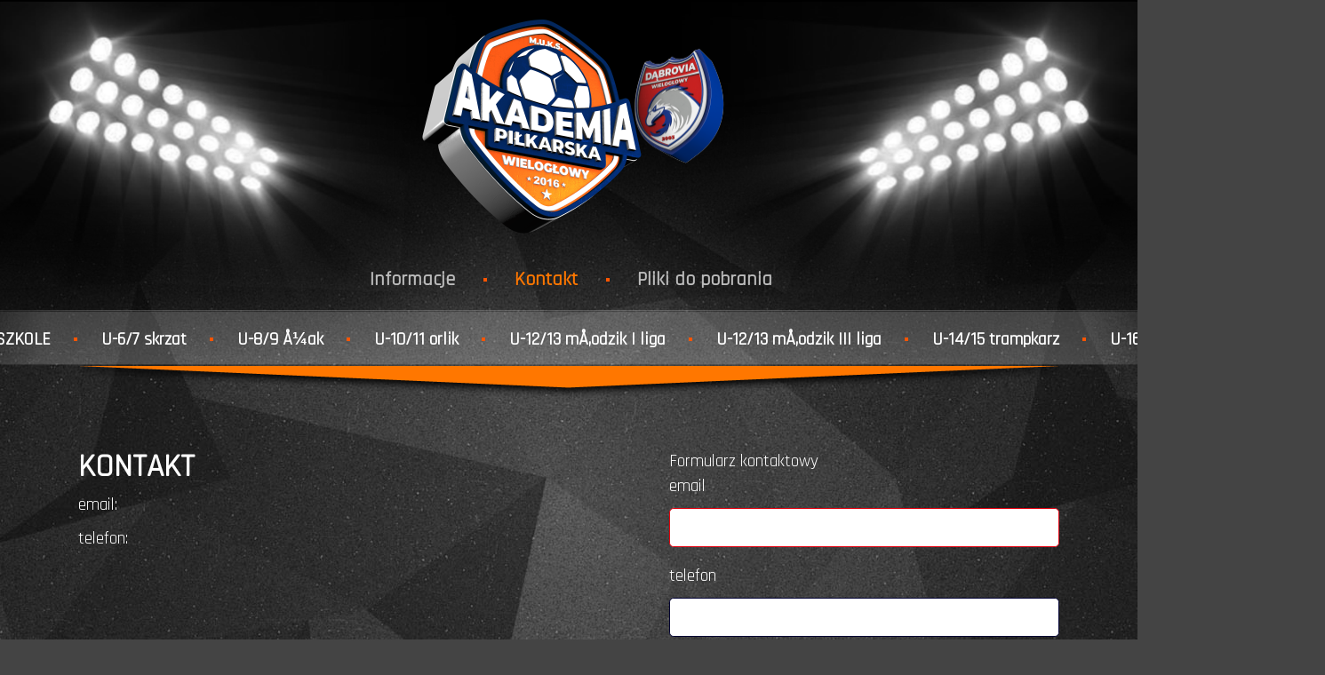

--- FILE ---
content_type: text/html; charset=utf-8
request_url: https://www.apestima.pl/kontakt/
body_size: 2283
content:
<!DOCTYPE html>
<html>
<head>
 <base href="https://www.apestima.pl/"/>
 <meta charset="utf-8" />
 <meta name="viewport" content="width=device-width, initial-scale=1" />
 <meta name="robots" content="index,follow" />
 <link rel="shortcut icon" href="favicon.ico" />
 <link rel="alternate" type="application/rss+xml" title="AP Estima" href="rss.xml" />
 <link rel="canonical" href="https://www.apestima.pl/" />

 <title></title>
 <meta name="description" content="" />
 <meta name="keywords" content="apestima, ap estima, klub piłkarski estima ap wielogłowy - nowy sącz, kontakt" />

 <link rel="stylesheet" type="text/css" href="css/bootstrap.css" />
 <link rel="stylesheet" type="text/css" href="css/style.css" />
 <link rel="stylesheet" href="https://fonts.googleapis.com/css?family=Rajdhani&subset=latin,latin-ext" />
 <link rel="stylesheet" href="https://use.fontawesome.com/releases/v5.0.9/css/all.css" integrity="sha384-5SOiIsAziJl6AWe0HWRKTXlfcSHKmYV4RBF18PPJ173Kzn7jzMyFuTtk8JA7QQG1" crossorigin="anonymous">
 <script src="https://ajax.googleapis.com/ajax/libs/jquery/2.2.4/jquery.min.js"></script>
 <script>!window.jQuery && document.write('<script src="js/jquery.min.js"><\/script>')</script>

</head>
<body>



<header id="header">
<div class="header-top-l" style="opacity:0">
<div class="header-top-r">
</div>
</div>

<div class="logo">
<a title="AP Estima" href="https://www.apestima.pl/"><img src="img/logo.png" alt="AP Estima" /></a>
</div>




<!--menu-->
<div class="header-menu">
<div class="container">
<nav class="mainmenu">
<button class="navbar-toggler hidden-sm-up" type="button" data-toggle="collapse" data-target="#navbar-header" aria-controls="navbar-header"><i class="fa fa-bars"></i></button>
<div class="collapse navbar-toggleable-xs" id="navbar-header">
<ul class="nav navbar-nav" role="tablist">
<li class="nav-item dropdown"><span class="menu-link nav-link">Informacje</span>
<ul class="dropdown-menu">
 <li><a class="menu-link dropdown-item" href="https://www.apestima.pl/informacje-nabor/">NabÃ³r</a></li>
 <li><a class="menu-link dropdown-item" href="https://www.apestima.pl/informacje-trenerzy/">Trenerzy</a></li>
</ul>
</li>
<li class="nav-item"><a class="menu-link nav-link active" href="https://www.apestima.pl/kontakt/">Kontakt</a></li>
<li class="nav-item"><a class="menu-link nav-link" href="https://www.apestima.pl/pliki-do-pobrania/">Pliki do pobrania</a></li>
</ul>
</div>
</nav>
</div>
</div>



<!--menu2-->
<div class="header-menu2">
<div class="container">
<nav class="mainmenu2">

<button class="navbar-toggler hidden-sm-up" type="button" data-toggle="collapse" data-target="#navbar-header2" aria-controls="navbar-header2"><i class="fa fa-bars"></i></button>
<div class="collapse navbar-toggleable-xs" id="navbar-header2">
<ul class="nav navbar-nav" role="tablist">
<li class="nav-item dropdown"><span class="nav-link">PIÅKARSKIE PRZEDSZKOLE</span>
<ul class="dropdown-menu">
 <li class="dropright"><a class="dropdown-item" href="https://www.apestima.pl/gr/pilkarskie-przedszkole_2016-2015/informacje/">AktualnoÅ›ci</a> </li>
 <li class="dropright"><a class="dropdown-item" href="https://www.apestima.pl/gr/pilkarskie-przedszkole_2016-2015/plan-zajec/">Plan zajÄ™Ä‡</a> </li>
 <li class="dropright"><a class="dropdown-item" href="https://www.apestima.pl/gr/pilkarskie-przedszkole_2016-2015/trenerzy/">Trenerzy</a> </li>
 <li class="dropright"><a class="dropdown-item" href="https://www.apestima.pl/gr/pilkarskie-przedszkole_2016-2015/kadra-zespolu/">Kadra ZespoÅ‚u</a> </li>
</ul>
</li>
<li class="nav-item dropdown"><span class="nav-link">U-6/7 skrzat</span>
<ul class="dropdown-menu">
 <li class="dropright"><a class="dropdown-item" href="https://www.apestima.pl/gr/u-6-7-skrzat_2014/informacje/">AktualnoÅ›ci</a> </li>
 <li class="dropright"><a class="dropdown-item" href="https://www.apestima.pl/gr/u-6-7-skrzat_2014/plan-zajec/">Plan zajÄ™Ä‡</a> </li>
 <li class="dropright"><a class="dropdown-item" href="https://www.apestima.pl/gr/u-6-7-skrzat_2014/trenerzy/">Trenerzy</a> </li>
 <li class="dropright"><a class="dropdown-item" href="https://www.apestima.pl/gr/u-6-7-skrzat_2014/kadra-zespolu/">Kadra ZespoÅ‚u</a> </li>
</ul>
</li>
<li class="nav-item dropdown"><span class="nav-link">U-8/9 Å¼ak</span>
<ul class="dropdown-menu">
 <li class="dropright"><a class="dropdown-item" href="https://www.apestima.pl/gr/u-8-9-zak_2012/informacje/">AktualnoÅ›ci</a> </li>
 <li class="dropright"><a class="dropdown-item" href="https://www.apestima.pl/gr/u-8-9-zak_2012/plan-zajec/">Plan zajÄ™Ä‡</a> </li>
 <li class="dropright"><a class="dropdown-item" href="https://www.apestima.pl/gr/u-8-9-zak_2012/trenerzy/">Trenerzy</a> </li>
 <li class="dropright"><a class="dropdown-item" href="https://www.apestima.pl/gr/u-8-9-zak_2012/kadra-zespolu/">Kadra ZespoÅ‚u</a> </li>
</ul>
</li>
<li class="nav-item dropdown"><span class="nav-link">U-10/11 orlik</span>
<ul class="dropdown-menu">
 <li class="dropright"><a class="dropdown-item" href="https://www.apestima.pl/gr/u-10-11-orlik_2010/informacje/">AktualnoÅ›ci</a> </li>
 <li class="dropright"><a class="dropdown-item" href="https://www.apestima.pl/gr/u-10-11-orlik_2010/plan-zajec/">Plan zajÄ™Ä‡</a> </li>
 <li class="dropright"><a class="dropdown-item" href="https://www.apestima.pl/gr/u-10-11-orlik_2010/trenerzy/">Trenerzy</a> </li>
 <li class="dropright"><a class="dropdown-item" href="https://www.apestima.pl/gr/u-10-11-orlik_2010/kadra-zespolu/">Kadra ZespoÅ‚u</a> </li>
</ul>
</li>
<li class="nav-item dropdown"><span class="nav-link">U-12/13 mÅ‚odzik I liga</span>
<ul class="dropdown-menu">
 <li class="dropright"><a class="dropdown-item" href="https://www.apestima.pl/gr/u-12-13-mlodzik-i-liga_2009-2010/informacje/">AktualnoÅ›ci</a> </li>
 <li class="dropright"><a class="dropdown-item" href="https://www.apestima.pl/gr/u-12-13-mlodzik-i-liga_2009-2010/plan-zajec/">Plan zajÄ™Ä‡</a> </li>
 <li class="dropright"><a class="dropdown-item" href="https://www.apestima.pl/gr/u-12-13-mlodzik-i-liga_2009-2010/trenerzy/">Trenerzy</a> </li>
 <li class="dropright"><a class="dropdown-item" href="https://www.apestima.pl/gr/u-12-13-mlodzik-i-liga_2009-2010/kadra-zespolu/">Kadra ZespoÅ‚u</a> </li>
</ul>
</li>
<li class="nav-item dropdown"><span class="nav-link">U-12/13 mÅ‚odzik III liga</span>
<ul class="dropdown-menu">
 <li class="dropright"><a class="dropdown-item" href="https://www.apestima.pl/gr/u-12-13-mlodzik-iii-liga_2009-10/informacje/">AktualnoÅ›ci</a> </li>
 <li class="dropright"><a class="dropdown-item" href="https://www.apestima.pl/gr/u-12-13-mlodzik-iii-liga_2009-10/plan-zajec/">Plan zajÄ™Ä‡</a> </li>
 <li class="dropright"><a class="dropdown-item" href="https://www.apestima.pl/gr/u-12-13-mlodzik-iii-liga_2009-10/trenerzy/">Trenerzy</a> </li>
 <li class="dropright"><a class="dropdown-item" href="https://www.apestima.pl/gr/u-12-13-mlodzik-iii-liga_2009-10/kadra-zespolu/">Kadra ZespoÅ‚u</a> </li>
</ul>
</li>
<li class="nav-item dropdown"><span class="nav-link">U-14/15 trampkarz</span>
<ul class="dropdown-menu">
 <li class="dropright"><a class="dropdown-item" href="https://www.apestima.pl/gr/u-14-15-trampkarz_2006/informacje/">AktualnoÅ›ci</a> </li>
 <li class="dropright"><a class="dropdown-item" href="https://www.apestima.pl/gr/u-14-15-trampkarz_2006/plan-zajec/">Plan zajÄ™Ä‡</a> </li>
 <li class="dropright"><a class="dropdown-item" href="https://www.apestima.pl/gr/u-14-15-trampkarz_2006/trenerzy/">Trenerzy</a> </li>
 <li class="dropright"><a class="dropdown-item" href="https://www.apestima.pl/gr/u-14-15-trampkarz_2006/kadra-zespolu/">Kadra ZespoÅ‚u</a> </li>
</ul>
</li>
<li class="nav-item dropdown"><span class="nav-link">U-16/ junior</span>
<ul class="dropdown-menu">
 <li class="dropright"><a class="dropdown-item" href="https://www.apestima.pl/gr/u-16-junior_nowy-rocznik/informacje/">AktualnoÅ›ci</a> </li>
 <li class="dropright"><a class="dropdown-item" href="https://www.apestima.pl/gr/u-16-junior_nowy-rocznik/plan-zajec/">Plan zajÄ™Ä‡</a> </li>
 <li class="dropright"><a class="dropdown-item" href="https://www.apestima.pl/gr/u-16-junior_nowy-rocznik/trenerzy/">Trenerzy</a> </li>
 <li class="dropright"><a class="dropdown-item" href="https://www.apestima.pl/gr/u-16-junior_nowy-rocznik/kadra-zespolu/">Kadra ZespoÅ‚u</a> </li>
</ul>
</li>
<li class="nav-item dropdown"><span class="nav-link">seniorzy</span>
<ul class="dropdown-menu">
 <li class="dropright"><a class="dropdown-item" href="https://www.apestima.pl/gr/seniorzy_nowy-rocznik/informacje/">AktualnoÅ›ci</a> </li>
 <li class="dropright"><a class="dropdown-item" href="https://www.apestima.pl/gr/seniorzy_nowy-rocznik/plan-zajec/">Plan zajÄ™Ä‡</a> </li>
 <li class="dropright"><a class="dropdown-item" href="https://www.apestima.pl/gr/seniorzy_nowy-rocznik/trenerzy/">Trenerzy</a> </li>
 <li class="dropright"><a class="dropdown-item" href="https://www.apestima.pl/gr/seniorzy_nowy-rocznik/kadra-zespolu/">Kadra ZespoÅ‚u</a> </li>
</ul>
</li>
</ul>
</div>
</nav>
</div>
</div>



</header>

<main id="main">
<div class="container">
<div class="row">
<div class="col-sm-12">
   <img class="img-responsive" src="img/t-slider.png" />
</div>
</div>
</div>
<br /><br />
<!--content-->
<div class="container"><div class="row">
<div class="col-md-6 col-lg-7">
<div class="row">
<div class="col-sm-12">
<h1>KONTAKT</h1>
<p>email:</p>
<p>telefon:</p>
</div>
</div>
<br /><br /></div>
<div class="col-md-6 col-lg-5">

Formularz kontaktowy
<form action="kontakt/" method="post">
  <input type="hidden" name="f56096d2e8c82609c1035d6ec6b27a1d" value="112a4a8063cfc0a1532ab3159a385c94" />
  <fieldset class="form-group">
    <label for="exampleEmail">email</label>
    <input type="email" class="form-control form-control-warning" id="exampleEmail" required name="email" value="">
  </fieldset>
  <fieldset class="form-group">
    <label for="exampleTel">telefon</label>
    <input type="text" class="form-control form-control-warning" id="exampleTel" name="tel" value="">
  </fieldset>
  <fieldset class="form-group">
    <label for="exampleTxt">treść</label>
    <textarea class="form-control form-control-warning" id="exampleTxt" rows="3" required name="txt"></textarea>
  </fieldset>
  <button type="submit" class="btn btn-3 pull-right" name="kontakt">Wyślij</button>
</form>
<div class="clearfix"></div><br /><br />
</div>
</div>
</div>
</div>




</main>

<!--footer-->
<footer id="footer">
<div class="footer-logo"></div>
<div class="container">
 <div class="row">
  <div class="col-xl-8">
<!--menu dolne-->
<div class="menu-bottom">
<div class="row">
<div class="col-sm-3">
 <div class="menu-block">
  <h5>Informacje</h5>
<ul class="nav">
  <li><a href="https://www.apestima.pl/informacje-nabor/">Nabór</a></li>
  <li><a href="https://www.apestima.pl/informacje-trenerzy/">Trenerzy</a></li>
</ul>
<br /> </div>
</div>
<div class="col-sm-3">
 <div class="menu-block">
  <h5><a href="https://www.apestima.pl/kontakt/">Kontakt</a></h5>
<ul class="nav">
</ul>
<br /> </div>
</div>
<div class="col-sm-3">
 <div class="menu-block">
  <h5><a href="https://www.apestima.pl/pliki-do-pobrania/">Pliki do pobrania</a></h5>
<ul class="nav">
</ul>
<br /> </div>
</div>
</div>
</div>

  </div>
  <div class="col-xl-4">

<div class="social-media">
</div>
  </div>
 </div>
</div>

</footer>

<div class="copyright">
<div class="container">
 <div class="row">
  <div class="col-xs-12">
<p>Copyright apestima 2020</p>  </div>
 </div>
</div>
</div>


<script src="https://cdnjs.cloudflare.com/ajax/libs/tether/1.1.1/js/tether.min.js"></script>
<script src="js/bootstrap4.min.js"></script>
<script async defer src="js/jquery.caroufredsel.js"></script>
<script async defer src="js/script.js"></script>
<script>
$(document).ready(function(){
  $('.mainmenu .navbar-toggler').click(function(){
    $('#navbar-header2').collapse('hide');
  });
});
$(document).ready(function(){
  $('.mainmenu2 .navbar-toggler').click(function(){
    $('#navbar-header').collapse('hide');
  });
});

$('.header-top-l').delay(100).animate({opacity:1},600);
</script>
</body>
</html>



--- FILE ---
content_type: text/css
request_url: https://www.apestima.pl/css/style.css
body_size: 5095
content:
/*
18173f - niebieski logo1
071a40 - niebieski logo2
eb7803 - pomarańcz logo1
e97b04 - pomarańcz logo2

e3000f - czerw
000033 - niebieski
ff5500 - pomarań

*/



html { font-size: 120%; }
/* lg */
@media (min-width: 992px) and (max-width: 1199px) {
html{font-size:110%;}
}
/* md */
@media (min-width: 768px) and (max-width: 991px) {
html{font-size:104%;}
}
/* sm */
@media (min-width: 544px) and (max-width: 767px) {
html{font-size:97%;}
}
/* xs - */
@media (max-width: 543px) {
html{font-size:92%;}
}










body {
 position:relative;
 font-weight:200;
 font-family: 'Rajdhani', sans-serif;
 font-size: 1.00rem;
 color:#fff;
 background:#444 url('../img/tlo.jpg') center top;
}

h1{font-size:1.875em;}
h2{font-size:1.625em;}
h3{font-size:1.375em;}
h4{font-size:1.187em;}
h5{font-size:1.000em;}
h6{font-size:0.875em;}

h1, h2, h3, h4, h5, h6{
	padding:0;
	margin:0 0 10px;
	font-weight: 600;
}
p{
	padding:0;
	margin:0 0 10px;
}

a {
 -webkit-transition: 100ms;
 transition: 100ms;
 color:#ff7700;
 text-decoration:none;
}
a:hover,
a:focus {
 text-decoration:none;
 outline:none;
 color:#ff4400;
}
ul {
	padding-left:7px;
	margin-left:7px;
}
ol {
	padding-left:9px;
	margin-left:9px;
}
li {
	margin-left:4px;
}



b{font-weight:600;}

hr {border-bottom:1px solid #bbb;}






table {
	border-collapse:collapse;
}
td {
	padding:2px 4px;
	vertical-align:top;
	border:1px solid #ccc;
	font-size:0.875em;
}
th {
	vertical-align:middle !important;
	border:1px solid #ccc !important;
}
.table-bordered td,
.table-bordered th{
 border:1px solid #ccc;
}
.thead-default th{
 background:#ddd;
}

.img-responsive{
 width:100%;
}
.img-fluid{
 display:inline;
}



#header { background: transparent url('../img/top.png') repeat-x;}
.header-top-l { background: transparent url('../img/jupiter-l.png') top left no-repeat;}
.header-top-r { background: transparent url('../img/jupiter-r.png') top right no-repeat;}
.header-top-l,
.header-top-r {
 height:420px;
 overflow:hidden;
}
.logo {
 text-align:center;
 margin:-420px auto 0;
}







/* menu główne */
.header-menu {
 padding:1px 0 3px;
 margin-top:10px;
}

.mainmenu .navbar-toggler {
 background-color:transparent;
 border-color:#555;
 outline:none !important;
 border-radius: 2px;
 margin:14px;
 padding:5px 7px 4px;
}
.mainmenu .navbar-toggler:hover {
 background-color: #000;
}
.mainmenu i {
 font-size: 24px;
}

.mainmenu ul{
 min-height:30px;
 margin:auto;
 display: flex;
 justify-content: center;
}
.mainmenu .nav .nav-item{
 margin:3px -5px 0 0;
 padding:0 21px;
 background-image: url('../img/dot.png');
 background-position: right center;
 background-repeat: no-repeat;
}
.mainmenu .nav .nav-item:last-child {
 background-image:none;
}
.mainmenu .nav .menu-link{
 color: #bbb;
 font-size:22px;
 font-weight:800;
 white-space: nowrap;
 cursor:pointer;
 cursor:hand;
}
.mainmenu .nav .nav-link {
 line-height:22px;
 padding:10px 15px;
 border-radius: 3px;
}
.mainmenu ul li .menu-link.active,
.mainmenu ul li .menu-link.active:hover {
 color:#ff7700;
}
.mainmenu .nav > li:hover .nav-link{
 background:#555;
 color:#fff;
}
.mainmenu .fa-caret-down{
 padding-left:3px;
 color:#aaa;
 font-size:12px !important;
}

.mainmenu .dropdown:hover > .dropdown-menu {
 display: block;
 animation: fademenu 250ms;
 -moz-animation: fademenu 250ms;
}
@keyframes fademenu {
  0%   {opacity:0; transform:translateY(-10px);}
  100% {opacity:1; transform:translateY(0);}
}


/* submenu ul */
.mainmenu .dropdown-menu {
 display:none;
 background-color:#555;
 padding:5px 0 5px;
 border-radius: 3px;
 margin-top:-5px;
 left:20px;
 border-color:#44;
 border-top:none;
}
.mainmenu .dropdown-menu li {
 margin:0;
}
.mainmenu .dropdown-menu li .dropdown-item {
 font-size:18px;
 font-weight:300;
 color:#fff;
 cursor:pointer;
 cursor:hand;
}
.mainmenu .dropright {
 position: relative;
}
.mainmenu .dropdown-menu li .dropdown-item:hover,
.mainmenu .dropdown-menu li .dropdown-item.active,
.mainmenu .dropdown-menu li .dropdown-item.active:hover {
 background:#5b5b5b;
 color:#ff7700;
}
.mainmenu .dropdown-menu li .dropdown-menu {
 margin-top:8px;
}
.mainmenu .dropright>.dropdown-menu {
    top: -5px;
    left: 100%;
    margin-left: -5px;
}
.mainmenu .dropright>.dropdown-item:after {
    float: right;
    border-color: transparent;
    border-style: solid;
    border-width: 5px 0 5px 5px;
    border-left-color: #bbb;
    margin-top: 7px;
    margin-right: -13px;
}
.mainmenu .dropright:hover>.dropdown-menu {
 display: block;
 animation: fadesubmenu 250ms;
}
@keyframes fadesubmenu {
  0%   {opacity:0; transform: translateX(-15px);}
  100% {opacity:1; transform:translateX(0);}
}












/* menu 2 */
.header-menu2 {
 background-image: url('../img/m.png');
 background-position: center center;
 background-repeat: no-repeat;
 padding: 10px 0;
 margin-top:10px;
}

.mainmenu2 .navbar-toggler {
 background-color:transparent;
 border-color:#555;
 outline:none !important;
 border-radius: 2px;
 margin:14px;
 padding:5px 7px 4px;
}
.mainmenu2 .navbar-toggler:hover {
 background-color: #000;
}
.mainmenu2 i {
 font-size: 24px;
}

.mainmenu2 ul{
 padding:0;
 margin:0;
 display: flex;
 justify-content: center;
}
.mainmenu2 .nav-item{
 margin-left:0 !important;
}
.mainmenu2 .nav > li{
 margin:3px 0 0 0;
 padding:0 15px 0 12px;
 background-image: url('../img/dot.png');
 background-position: right center;
 background-repeat: no-repeat;
}
.mainmenu2 .nav > li:last-child {
 background-image:none;
}
.mainmenu2 .nav > li:hover .nav-link,
.mainmenu2 ul li .nav-link.active{
 background:#ff7500;
 border:5px solid #fff;
}
.mainmenu2 .nav .nav-link{
 color: #fff;
 font-size:20px;
 font-weight:600;
 white-space: nowrap;
 cursor:pointer;
 cursor:hand;
 line-height:10px;
 padding: 10px;
 border-radius: 3px;
 border:5px solid transparent;
}

.mainmenu2 .nav-item:hover > .dropdown-menu {
 display: block;
 animation: fademenu2 250ms;
 -moz-animation: fademenu2 250ms;
}
@keyframes fademenu2 {
  0%   {opacity:0; transform:translateY(-10px);}
  100% {opacity:1; transform:translateY(0);}
}


/* submenu ul */
.mainmenu2 .dropdown-menu {
 display:none;
 background-color:#fff;
 padding:5px;
 border-radius: 0 3px 3px 3px;
 border-top:none;
 margin-top:-2px;
 left:11px;
 min-width:100px;
}
.mainmenu2 .dropdown-menu li .dropdown-menu {
 border:1px solid #ccc;
 border-radius: 3px;
 margin-top:10px;
}
.mainmenu2 .dropdown-menu li .dropdown-item {
 padding: 3px 10px;
 font-size:18px;
 font-weight:400;
 color:#000;
 cursor:pointer;
 cursor:hand;
}
.mainmenu2 .dropright {
 position: relative;
 margin:0;
}
.mainmenu2 .dropdown-menu li .dropdown-item:hover,
.mainmenu2 .dropdown-menu li .dropdown-item.active,
.mainmenu2 .dropdown-menu li .dropdown-item.active:hover {
 text-shadow:1px 1px 0px #fff;
 color:#ff5500;
}
.mainmenu2 .dropright>.dropdown-menu {
    top: -5px;
    left: 100%;
    margin-left: -10px;
}
.mainmenu2 .dropright>.dropdown-item:after {
    float: right;
    border-color: transparent;
    border-style: solid;
    border-width: 5px 0 5px 5px;
    border-left-color: #bbb;
    margin-top: 7px;
    margin-right: -13px;
}
.mainmenu2 .dropright:hover>.dropdown-menu {
 display: block;
 animation: fadesubmenu2 250ms;
}
@keyframes fadesubmenu2 {
  0%   {opacity:0; transform: translateX(-15px);}
  100% {opacity:1; transform:translateX(0);}
}








#main{
 margin-top:0px;
}



.form-control:focus {
 border-color:#0c9ba2;
}
.form-control:valid,
.form-control-success {
 border-color:#000033;
}
.form-control:invalid{
 border-color:#e3000f;
}
.form-control-danger {
 border-color:red !important;
}

.success {
 color:#000033;
}
.danger {
 color:red;
}




/* slider */
.slider{
 padding-top: 3px;
}
.slide-preload{
 width:100%;
 opacity:0;
 z-index:0;
}
#my-slide {
 padding-bottom:20px;
 position:absolute;
 color:#eee;
 height:356px;
 overflow:hidden;
 opacity:0;
 z-index:10;
 font-size:180%;
}

#my-slide .navigation{ bottom:5% !important;}
#my-slide .slide-item{ height:356px;}

#my-slide h1,
#my-slide h2,
#my-slide h3,
#my-slide h4,
#my-slide h5,
#my-slide h6,
#my-slide p{margin:0; padding:0; white-space:nowrap;}
#my-slide p{line-height:29px;}

@media (min-width: 992px) and (max-width: 1199px) {
#my-slide {font-size:155%;}
#my-slide p{line-height:25px;}
}

@media (min-width: 768px) and (max-width: 991px) {
#my-slide {font-size:124%;}
#my-slide p{line-height:20px;}
#my-slide .btn{padding:4px 13px;}
}

@media (min-width: 544px) and (max-width: 767px) {
#my-slide {font-size:105%;}
#my-slide p{line-height:15px;}
#my-slide .btn{font-size:0.8rem; padding:2px 10px; line-height:20px;}
}

@media (max-width: 543px) {
#my-slide {font-size:83%;}
#my-slide p{ line-height:13px;}
#my-slide .btn{font-size:0.75rem; padding:1px 8px; line-height:18px;}
}

@media (max-width: 479px) {
#my-slide {font-size:67%;}
#my-slide p{line-height:10px;}
#my-slide .btn{font-size:0.68rem; padding:0 5px; line-height:14px;}
#my-slide .navigation{ bottom:0 !important;}
#my-slide .navigation .nav-link{ height:5px !important;}
}

@media (max-width: 374px) {
#my-slide {font-size:56%;}
}










/* informacje */
.info{
 font-size:90%;
}
.info-item{
 padding:20px 20px 5px;
 border-radius: 5px;
 background-image: url('../img/t15.png');
}
.info-data{
 white-space: nowrap;
 font-weight:800;
 font-size:295%;
 line-height:100%;
}
.info-grupa{
 white-space: nowrap;
 font-weight:800;
 font-size:120%;
 line-height:90%;
 color:#ff5500;
}
.info h3 a{
 color:#c0e0ff;
}
.info .url{
 text-align:right;
}

.info-data-txt{
 white-space: nowrap;
 font-size:75%;
 line-height:50%;
 color:#888;
}
.info-grupa-txt{
 line-height:70%;
 color:#ff5500;
}

@media (min-width: 992px)  {
.info .ptxt{ padding-left:0;}
}
/* lg */
@media (min-width: 992px) and (max-width: 1199px) {
.info {font-size:78%;}
}
/* md */
@media (min-width: 768px) and (max-width: 991px) {
.info {font-size:130%;}
}
/* sm */
@media  (max-width: 767px) {
.info {font-size:111%;}
}
/* xs - */
@media (max-width: 543px) {
.info {font-size:104%;}
}


/* turnieje */
.turniej-data{
 white-space: nowrap;
 font-weight:800;
 font-size:135%;
 line-height:120%;
}



/* panel nagłówek */
.panel-t{
 width:100%;
 margin-bottom:20px;
}
.panel-t td{
 text-align:center;
 border:none;
 background:transparent url('../img/k1.png') center repeat-x;
}
.panel-t td.txt{
 padding:0 3%;
 width:20%;
 background:none;
 white-space: nowrap;
}
.panel-t td h5{
 font-size:24px;
 margin:0 0 5px;
}


/* panel2 2x txt */
.panel-2 .row{
 font-size:100%;
}
.panel-2 i{
 margin-right:6px;
 color:#ff6600;
}
.panel-2 .url{
 text-align:right;
}
/* lg */
@media (max-width: 1199px) {
.panel-2 .row{font-size:110%;}
}
/* md */
@media (min-width: 768px) and (max-width: 991px) {
.panel-2 .row{font-size:120%;}
}





/* panel3 slider */
.panel-3 .row{
 font-size:135%;
}
.panel-3 h2,
.panel-3 p{
 text-shadow:1px 1px 1px #222;
}
.panel-3 .carousel-indicators{
 bottom:1px;
}
.panel-3 .carousel-img{
 overflow:hidden;
}
.panel-3 .carousel-item img{
 max-width:1110px;
}
/* lg */
@media (min-width: 992px) and (max-width: 1199px) {
.panel-3 .carousel-item img{margin-left:-102px;}
.panel-3 .carousel-caption{left:15%; right:15%;}
.panel-3 .row{font-size:139%}
}
/* md */
@media (min-width: 768px) and (max-width: 991px) {
.panel-3 .carousel-item img{margin-left:-210px;}
.panel-3 .carousel-caption{left:10%; right:10%;}
.panel-3 .row{font-size:128%;}
}
/* sm */
@media (min-width: 544px) and (max-width: 767px) {
.panel-3 .carousel-item img{margin-left:-284px;}
.panel-3 .carousel-caption{left:10%; right:10%;}
.panel-3 .row{font-size:114%;}
}
/* xs - */
@media (max-width: 543px) {
.panel-3 .carousel-item img{margin-left:-390px;}
.panel-3 .carousel-caption{left:10%; right:10%;}
.panel-3 .row{font-size:100%;}
}





/* panel4 img+txt */
.panel-4 .row{
 font-size:98%;
}
.panel-4 i{
 margin-right:6px;
 color:#ff6600;
}
.panel-4 .url{
 text-align:right;
}
@media (min-width: 992px)  {
.panel-4 .ptxt{ padding-left:0;}
}
/* lg */
@media (min-width: 992px) and (max-width: 1199px) {
.panel-4 .row{font-size:95%;}
.panel-4 .btn {padding:3px 10px; font-size:13px;}
}
/* md */
@media (min-width: 768px) and (max-width: 991px) {
.panel-4 .row{font-size:115%;}
}
/* sm */
@media (min-width: 544px) and (max-width: 767px) {
.panel-4 .row{font-size:108%;}
}
/* xs - */
@media (max-width: 543px) {
.panel-4 .row{font-size:120%;}
}
/* xs | */
@media (max-width: 479px) {
.panel-4 .row{font-size:110%;}
}




/* panel5 (2x obrazek + tekst na dole) */
.panel-5 i{
 margin-right:6px;
 color:#ff6600;
}
.panel-5 .url{
 text-align:right;
}



/* Panel6 (1x obrazek + tekst po prawej) */
.panel-6 .row{
 font-size:105%;
}
.panel-6 i{
 margin-right:6px;
 color:#ff6600;
}
.panel-6 .url{
 text-align:right;
}
/* lg */
@media (min-width: 992px) and (max-width: 1199px) {
.panel-6 .row{font-size:100%;}
}
/* md */
@media (min-width: 768px) and (max-width: 991px) {
.panel-6 .row{font-size:90%;}
}



/* panel7 3x txt */
.panel-7 i{
 margin-right:6px;
 color:#ff6600;
}
.panel-7 .url{
 text-align:right;
}



/* panel8 1x txt */
.panel-8 i{
 margin-right:6px;
 color:#ff6600;
}
.panel-8 .url{
 text-align:right;
}













/* slider w treści*/
.carousel-control-prev {
    left: 0;
    padding-right:10%;
}
.carousel-control-next {
    right: 0;
    padding-left:10%;
}
.carousel-control-next,
.carousel-control-prev {
    position: absolute;
    top: 0;
    bottom: 0;
    display: -webkit-box;
    display: -webkit-flex;
    display: -ms-flexbox;
    display: flex;
    -webkit-box-align: center;
    -webkit-align-items: center;
    -ms-flex-align: center;
    align-items: center;
    -webkit-box-pack: center;
    -webkit-justify-content: center;
    -ms-flex-pack: center;
    justify-content: center;
    width:15%;
    text-align: center;
    opacity: 0.5;
    font-size:60px;
}





/*mecze*/
.mecze{
 padding:40px 0 20px;
}
.mecze .t1{
 width:100%;
 background:#ddd;
 color:#000;
}
.mecze .t1 thead{
 background:#999;
 color:#fff;
}
.mecze .t1 td{
 text-align:center;
 padding:5px 1px;
 vertical-align: middle;
 border:1px #888 solid;
}


.mecze .t1 td.wl {width:20%; text-align:left; border-left:none;}
.mecze .t1 td.wr {width:20%; text-align:right; border-right:none;}
.mecze .t1 td.wc { border-right:none; border-left:none;}
.mecze .t1 td.wt {padding-top:0; border-top:none;}
.mecze .t1 td.wb {padding-bottom:0; border-bottom:none;}






/* karuzela loga */
.loga{
  padding-top:30px;
}
.carousel-box{
  position:relative;
  min-height:130px;
  margin:0 47px;
  z-index:90;
}
.carousel-box .carousel .col-sm-4 {
  max-width: 205px; text-align:center;
}
.carousel-box a {
  -webkit-transition: opacity .2s linear;
  transition: opacity .2s linear;
}
.carousel-box a:hover {
  opacity: .6;
  filter: alpha(opacity=80);
  -webkit-transition: opacity .2s linear;
  transition: opacity .2s linear;
}
.carousel-box > * {
  -webkit-transition: opacity .2s linear;
  transition: opacity .2s linear;
}
.caroufredsel_wrapper {
  padding-bottom: 40px!important;
  margin-bottom: 40px!important;
}
.carousel-box.no-style .next,
.carousel-box.no-style .prev {
  background-color:transparent;
  display: block;
  width: 47px;
  height: 87px;
  text-align: center;
  -webkit-transition: all .2s linear;
  transition: all .2s linear;
  z-index:100;
}
.carousel-box.no-style .next{
  float: right;
  margin: -123px -47px 0 0;
}
.carousel-box.no-style .prev {
  float: left;
  margin: -123px 0 0 -47px;
}















#footer {
 padding: 75px 0 30px;
 color:#fff;
 font-size:14px;
 background:transparent url('../img/footer.png') center top no-repeat;
}
.footer-logo {
 height:146px;
 background:transparent url('../img/logo-footer.png') center top no-repeat;
}



/* menu dolne */
.menu-bottom {
 padding-top:30px;
}
.menu-bottom h5 {
 color:#fff;
 border-bottom:1px solid #888;
 padding-bottom:3px;
 margin-bottom:3px;
}
.menu-bottom h5 a {
 color:#fff;
}

.menu-bottom a{
 color:#fff;
}
.menu-bottom a:hover,
.menu-bottom h5 a:hover {
 color:#ff6600;
}
.menu-bottom ul,
.menu-bottom li {
 margin:0;
}
.menu-bottom ul li a{
 padding: 0 0 4px;
}
/* xs - */
@media (max-width: 543px) {
.menu-block {margin-bottom:20px;}
.menu-bottom h5 {margin-bottom:4px;}
.menu-bottom ul{padding-left:15px;}
}




.social-media{
 text-align:right;
 margin-top:20px;
}
.social-media a{
 color:#ff6600;
 padding:8px;
}
.social-media a:hover{
 color:#fff;
}



/* stopka */
.stopka {
 margin-top:20px;
}
.stopka a {
 color:#fff;
}
.stopka a:hover {
 color:#ff6600;
}


/* copyright */
.copyright {
 background:#000;
 padding:15px 0 10px;
 font-size:12px;
 text-align:center;
}
@media (max-width: 1200px) {
.social-media{text-align:center;}
.copyright {float:none; text-align:center;}
}









/* pagination */
.stronicowanie{
 text-align:center;
 padding:10px 0 20px;
}
.stronicowanie .pagination,
.stronicowanie .pagination li{
 margin:0;
 padding:0;
}
.pagination li a,
.pagination li span {
 color:#fff;
 border-color: #ff6600 !important;
 background-color:transparent;
 background-image: url('../img/t10.png');
}
.pagination .active span {
 background-color: #ff6600 !important;
}
.pagination .disabled span {
 background-color: transparent !important;
 color:#fff !important;
}













/* butony */
.btn {
  font-size:1rem;
  line-height: 22px;
  font-weight:bold;
  padding: 10px 40px;
  -webkit-border-radius: 3px;
  border-radius: 3px;
  -webkit-transition: background .2s linear, color .2s linear;
  transition:         background .2s linear, color .2s linear;
}
.btn:hover,
.btn:active,
.btn.active {
  -webkit-transition: background .2s linear, color .2s linear;
  transition:         background .2s linear, color .2s linear;
}



.btn-1 {
  background-image: url('../img/t10.png');
  border: 1px solid #ff7500;
  color: #ff7500;
}
.btn-1:hover,
.btn-1:active,
.btn-1.active {
  background-color: #ff7500;
  color: #fff;
}



.btn-2 {
  background-color: #fff;
  color: #ff7500;
}
.btn-2:hover,
.btn-2:active,
.btn-2.active {
  background-color: #ff7500;
  color: #fff;
}


.btn-3 {
  background-color: #ff7500;
  color: #fff;
}
.btn-3:hover,
.btn-3:active,
.btn-3.active {
  background-color: #fff;
  color: #ff7500;
}



.btn i{
 vertical-align:middle;
 margin:0 0 3px 0;
}

/* buton off */
.btn.btn-off {
  background:#ddd;
}










.l {float:left;}
.r {float:right;}

.left { left:0;}
.right { right:0;}
.text-center {text-align:center;}
.text-left {text-align:left;}
.text-right {text-align:right;}
.text-top {vertical-align:top;}
.text-middle {vertical-align:middle;}
.text-bottom {vertical-align:bottom;}

.m-auto{margin:auto}
.table-cell {display:table-cell;}
.block {display:block;}

.border {
 padding:1px;
 border:1px solid #777 !important;
 border-radius: 3px;
}
.noborder,
.noborder td {
 border:none;
}
.hand {
 cursor:pointer;
 cursor:hand;
}
.clear { clear:both;}
.clear-l { clear:left;}
.clear-r { clear:right;}
.clear1px { clear:both; height:1px; font-size:1px;}

.nowrap {white-space: nowrap;}

.m-0   { margin:0 !important;}
.m-t-0 { margin-top:0 !important;}
.m-l-0 { margin-left:0 !important;}
.m-r-0 { margin-right:0 !important;}
.m-b-0 { margin-bottom:0 !important;}

.m-5   { margin:5px !important;}
.m-t-5 { margin-top:5px !important;}
.m-l-5 { margin-left:5px !important;}
.m-r-5 { margin-right:5px !important;}
.m-b-5 { margin-bottom:5px !important;}
.m-x-5 { margin-left:5px; margin-right:5px !important;}
.m-y-5 { margin-top:5px; margin-bottom:5px !important;}

.m-10   { margin:10px !important;}
.m-t-10 { margin-top:10px !important;}
.m-l-10 { margin-left:10px !important;}
.m-r-10 { margin-right:10px !important;}
.m-b-10 { margin-bottom:10px !important;}
.m-x-10 { margin-left:10px; margin-right:10px !important;}
.m-y-10 { margin-top:10px; margin-bottom:10px !important;}

.m-t-15 { margin-top:15px !important;}
.m-l-15 { margin-left:15px !important;}
.m-r-15 { margin-right:15px !important;}
.m-b-15 { margin-bottom:15px !important;}
.m-x-15 { margin-left:15px; margin-right:15px !important;}
.m-y-15 { margin-top:15px; margin-bottom:15px !important;}

.m-t--15 { margin-top:-15px !important;}
.m-l--15 { margin-left:-15px !important;}
.m-r--15 { margin-right:-15px !important;}

.m-b-20 { margin-bottom:20px !important;}

.m-t-30 { margin-top:30px !important;}
.m-b-30 { margin-bottom:30px !important;}
.m-r-30 { margin-right:30px !important;}

.p-0    { padding:0 !important;}
.p-l-0  { padding-left:0 !important;}
.p-l-5  { padding-left:5px !important;}
.p-r-5  { padding-right:5px !important;}
.p-l-15 { padding-left:15px !important;}
.p-r-15 { padding-right:15px !important;}
.p-x-15 { padding-left:15px; padding-right:15px !important;}
























/* -- responsive -- */
/* xl */
@media (min-width: 1200px) {

}


/* lg */
@media (min-width: 992px) and (max-width: 1199px) {
.mainmenu li.nav-item{padding:0 16px !important;}
.mainmenu li.nav-item .menu-link{font-size:20px;}
.mainmenu li.nav-item{padding:0 7px !important;}
.mainmenu .dropdown-menu {left:6px;}
.mainmenu2 li.nav-item{padding:0 6px 0 3px !important;}
.mainmenu2 li.nav-item .nav-link{font-size:19px;}
.mainmenu2 .dropdown-menu {left:2px;}
.header-top-l{margin-left:-70px;}
.header-top-r{margin-right:-70px;}
}


/* md */
@media (min-width: 768px) and (max-width: 991px) {
.mainmenu li.nav-item{padding:0 13px !important;}
.mainmenu li.nav-item .menu-link{font-size:18px;}
.mainmenu li.nav-item{padding:0 3px !important;}
.mainmenu .dropdown-menu {left:2px;}
.mainmenu2 li.nav-item{padding:0 4px 0 0 !important; margin:0;}
.mainmenu2 li.nav-item .nav-link{font-size:16px; padding:10px 7px;}
.mainmenu2 .dropdown-menu {left:-1px;}
.header-top-l{margin-left:-140px; background-position: left -30px}
.header-top-r{margin-right:-140px; background-position: right -30px}
}


/* sm */
@media (min-width: 544px) and (max-width: 767px) {
.mainmenu li.nav-item{padding:0 10px !important;}
.mainmenu li.nav-item .menu-link{font-size:16px;}
.mainmenu li.nav-item{padding:0 !important;}
.mainmenu .dropdown-menu {left:-1px;}
.mainmenu2 li.nav-item{padding:0 !important; margin:0;}
.mainmenu2 li.nav-item .nav-link{font-size:14px; padding:10px 5px;}
.mainmenu2 .dropdown-menu {left:-1px;}
.header-top-l{margin-left:-230px; background-position: left -80px}
.header-top-r{margin-right:-230px; background-position: right -80px}

.logo img{ height:230px;}
}


/* xs - */
@media (max-width: 543px) {
#header {
 height:200px;
 background-position: center -140px;
}
.header-top-l{margin-left:-260px; background-position: left -130px}
.header-top-r{margin-right:-260px; background-position: right -130px}
.logo img{
 height:180px;
}


.header-menu {
 position:absolute;
 left:0px;
 top:130px;
 padding:0;
 z-index:101;
}
.header-menu .container {
 padding:0;
}
.mainmenu{
 text-align:left;
}
#navbar-header {
 margin-top:-60px;
}

.mainmenu .nav > li:hover .nav-link{
 background:none;
 color:#ff5500;
}

.mainmenu .navbar-nav{
 display:block;
 background:#000;
 padding:50px 10px 10px 14px;
 margin-top:5px;
 border-radius: 3px;
}
.mainmenu .nav-item{
 display:list-item !important;
 background-image: none !important;
 float:none;
 text-align:left;
 margin: 0 !important;
 padding:3px 0 !important;
}
.mainmenu ul,
.mainmenu ul li{
 top:0 !important;
 left:0 !important;
 border: none !important;
 animation: none !important;
}
.mainmenu .dropdown-menu,
.mainmenu .dropdown-menu li .dropdown-menu{
 margin:0;
}
.mainmenu .dropdown-menu li .dropdown-item:hover{
 background:none !important;
}
.mainmenu ul li .menu-link{
 margin: 0 !important;
 padding:0 !important;
 line-height:25px;
}
.mainmenu .nav .menu-link{
 color:#eee;
}
.mainmenu .dropdown .fa-caret-down,
.mainmenu .dropright>.dropdown-item:after{
 display: none;
}
.mainmenu ul.dropdown-menu{
 float:none;
 padding: 0 0 0 10px !important;
 position:relative;
 width:auto;
 display:block;
 background:none;
}






.header-menu2 {
 position:absolute;
 right:0px;
 top:130px;
 padding:0;
 background-image: none !important;
 z-index:100;
}
.header-menu2 .container {
 padding:0;
}
.mainmenu2{
 text-align:right;
}
#navbar-header2 {
 margin-top:-60px;
}
.mainmenu2 .nav > li:hover .nav-link{
 background:none !important;
 color:#ff5500;
}

.mainmenu2 .nav > li:hover .nav-link,
.mainmenu2 ul li .nav-link.active{
 background:none;
 color:#ff5500;
}

.mainmenu2 .navbar-nav{
 display:block;
 background:#000;
 padding:50px 14px 10px 10px;
 margin-top:5px;
 border-radius: 3px;
}
.mainmenu2 .nav-item{
 display:list-item !important;
 background-image: none !important;
 float:none;
 text-align:left;
 margin: 0 !important;
 padding:0 !important;
}

.mainmenu2 ul,
.mainmenu2 ul li{
 top:0 !important;
 left:0 !important;
 border: none !important;
 animation: none !important;
}
.mainmenu2 .nav .nav-link{
 margin: 0 !important;
 padding:5px !important;
 border:none;
}
.mainmenu2 .nav > li:hover .nav-link,
.mainmenu2 ul li .nav-link.active {
 border:none;
 background: #eee;
}
.mainmenu2 .dropdown-menu{
 float:none;
 padding: 2px 0px 5px 10px;
 position:relative;
 width:auto;
 display:block;
 background:none;
}
.mainmenu2 .dropdown-menu li .dropdown-menu{
 margin:0;
}
.mainmenu2 .dropdown-menu li .dropdown-item{
 padding:0;
 margin:0;
 font-size:16px;
 color:#fff;
}

.mainmenu2 .dropdown-menu li .dropdown-item:hover,
.mainmenu2 .dropdown-menu li .dropdown-item.active,
.mainmenu2 .dropdown-menu li .dropdown-item.active:hover {
 text-shadow:none;
 background:none !important;
}
}



/* xs | */
@media (max-width: 400px) {
.container{
 padding:0 8px;
 overflow:hidden;
}
.slider .container{
 padding:0;
}
.info-item{
 padding:20px 10px 5px;
}
}

--- FILE ---
content_type: application/javascript
request_url: https://www.apestima.pl/js/script.js
body_size: 429
content:

function visible_id(id) {
 document.getElementById(id).style.visibility='visible';
}

function hidden_id(id) {
 document.getElementById(id).style.visibility='hidden';
}

function display_block(id) {
 document.getElementById(id).style.display='block';
}

function display_none(id) {
 document.getElementById(id).style.display='none';
}



function httpRequest() {
  var req = null;
  if (window.XMLHttpRequest) {//other than IE
     try {
       req = new XMLHttpRequest();
     } catch (e) {
       req = null;
     }
  } else if (window.ActiveXObject) {//IE
     try {
       req = new ActiveXObject("Msxml2.XMLHTTP");
     } catch (e) {
       try {
         req = new ActiveXObject("Microsoft.XMLHTTP");
       } catch (e) {
         req = null;
       }
     }
  }
  return req;
}

function displayId(ident,url) {
  var req = httpRequest();
  if (req != null) {
     var id = document.getElementById(ident);
     id.innerHTML = ('<img src="img/loading.gif" />');
     req.onreadystatechange = function() { viewId(id,req); };
     req.open('GET', 'ajax.php'+url, true);
     req.send(null);
  }
}

function viewId(id,req) {
 try {
  if (req.readyState == 4) {
   if (req.status == 200) {
     id.innerHTML = req.responseText;
   } else {
     id.innerHTML = ('error');
   }
  }
 } catch (e) {
   id.innerHTML = ('error: ' + e.description);
 }
}

